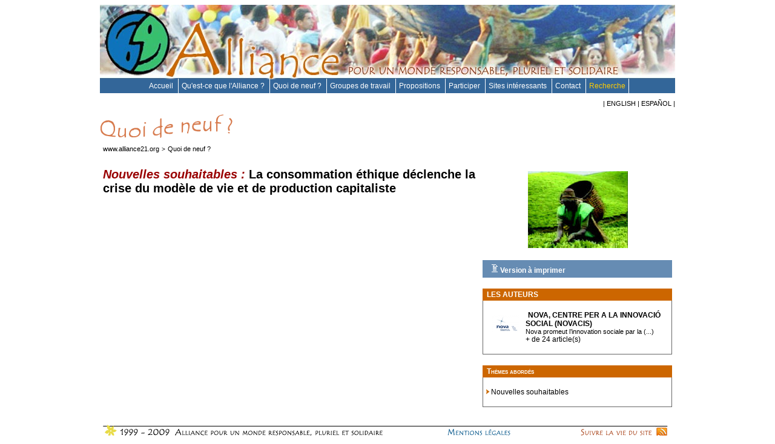

--- FILE ---
content_type: text/html; charset=utf-8
request_url: https://www.alliance21.org/2003/article3224.html
body_size: 2526
content:
<!DOCTYPE html PUBLIC "-//W3C//DTD XHTML 1.0 Transitional//EN" "http://www.w3.org/TR/xhtml1/DTD/xhtml1-transitional.dtd">

<html xmlns="http://www.w3.org/1999/xhtml" xml:lang="fr" lang="fr">
<head>
<title>La consommation éthique déclenche la crise du modèle de&nbsp;(...)</title>
<meta name="description" content="Les consommateurs commencent à se rendre compte de leur pouvoir. Tous les jours, les personnes misant activement sur un style de vie écologiquement prudent et socialement juste sont de plus en plus (...)" />
<meta http-equiv="content-type" content="text/html;charset=utf-8" />
<meta name="generator" content="SPIP 3.2.3 [24211]" />
<link rel="SHORTCUT ICON" href="/favicon.ico" />
<link rel="alternate" type="application/rss+xml" title="Syndiquer tout le site" href="spip.php?page=backend" />
<meta name="keywords" content="Alliance, pluriel, responsable, solidaire, autre, avenir, monde, unité, diversité, société, gouvernance, géoculturel, social, professionnel, dialogue, forum, fph, réseau, informel, action, mutation." />
<link href="newstyle.css" rel="stylesheet" type="text/css" />
<link href="fromdb.css" rel="stylesheet" type="text/css" />
<link href="fromdb_ps.css" rel="stylesheet" type="text/css" />
<script type="text/javascript" src="/2003/menuderoulant.js"></script></head>
<body bgcolor="#FFFFFF" text="black" link="#660000" vlink="#660000" alink="#660000">
<center>
  <table border="0" cellpadding="0" cellspacing="0" width="950" align="center">
    <tr valign="top">
      <td colspan="2"><div align="center">
<table width="950" border="0" cellspacing="0" cellpadding="0">
  <tr>
    <td><img src="/fr/images/alliance_950.jpg" alt="Image de l'Alliance" width="950" height="123" /></td>
  </tr>
  <tr>
    <td bgcolor="#336699"> <div id="navcontainer">
<ul id="navlist">
<li><a href="index_fr.html">Accueil </a></li>
<li><a href="rubrique227.html">Qu'est-ce que l'Alliance ? </a></li>
<li><a href="rubrique74.html">Quoi de neuf ? </a></li>
<li><a href="rubrique252.html">Groupes de travail </a></li>
<li><a href="rubrique174.html">Propositions </a> </li>
<li><a href="rubrique199.html">Participer </a></li>
<li><a href="rubrique89.html">Sites intéressants </a></li>
<li><a href="rubrique216.html">Contact </a></li>
<li><a href="http://www.alliance21.org/search" class="search">Recherche </a></li>
</ul>
</div></td>
  </tr>
</table>
</div></td>
    </tr>
    <tr valign="top">
      <td colspan="2">        
        <p align="right" class="petit"><!--  --> | <!--  -->
<!--  -->
<a href="article3225.html" class="mailto"><span style='text-transform: uppercase;'>English</span></a> |
<!--  -->
<a href="article3226.html" class="mailto"><span style='text-transform: uppercase;'>Espa&#241;ol</span></a> |
<!--  --> </p></td>
    </tr>
    <tr valign="top"> 
      <td colspan="2"> <img src="/fr/images/titres/tit_news_qdn.gif" alt="qdn" />
        <table width="950" border="0" cellspacing="0" cellpadding="5">
          <tr> 
            <td colspan="2" valign="top"><!-- -->
<a href="http://www.alliance21.org/" class="mailto">www.alliance21.org</a>
<!-- -->
<font size="1">&gt;</font> 
<a href="rubrique74.html" class="mailto"> Quoi de neuf&nbsp;?</a>
<!-- -->
<!-- --></td>
          </tr>
          <tr> 
            <td width="650" valign="top"><h1><span class="nllesouh">
                      <a href="qdn548_fr.html">Nouvelles souhaitables&nbsp;</a>: </span> La consommation éthique déclenche la crise du modèle de vie et de production capitaliste</h1> 
              </td>
            <td width="300" valign="top"> <p align="center">
<img class='spip_logo spip_logos' alt="" src="local/cache-vignettes/L166xH128/arton3224-9e0ef.jpg?1551931399" width='166' height='128' /></p><div class="imprimer"> <a href="imprimer3224_fr.html" class="blanc"><img src="/images/decors/imprimer.gif" alt="imprimer cette page" width="12" height="15" border="0" /> Version à imprimer</a> </div>               <!-- -->	  <br />
<table width="100%" border="0" cellpadding="0" cellspacing="0" class="dossier_actus">
  <tr>
    <th bgcolor="#CC6633"> <span class="blanc">LES AUTEURS</span> </th>
  </tr>
  <tr>
    <td><!-- --> <p>
		<a href="auteur117.html"><img class='spip_logo spip_logo_left spip_logos' alt="" style='float:left' src="local/cache-vignettes/L45xH30/auton117-15256.png?1551838677" width='45' height='30' /></a><a href="auteur117.html" class="normal_majuscules" >Nova, Centre per a la Innovació Social (NOVACIS)</a> 
		 <br /><span class="petit"> Nova promeut l’innovation sociale par la&nbsp;(...)</span> 
		 <!-- --> <!-- --> <!-- --> <!-- --> <!-- --> <!-- --> <!-- --> <!-- --> <!-- --> <!-- --> <!-- --> <!-- --> <!-- --> <!-- --> <!-- --> <!-- --> <!-- --> <!-- --> <!-- --> <!-- --> <!-- --> <!-- --> <!-- --> <!-- --> <!-- --> <br /> 	+ de 24 article(s) 
	<!-- --> </p> <!-- -->	  </td>
  </tr>
</table><!-- -->	
<br />
<table width="100%" border="0" cellpadding="0" cellspacing="0" class="dossier_actus">
  <tr>
    <th bgcolor="#CC6633"> <span class="blanc">Thèmes abordés</span> </th>
  </tr>
  <tr>
    <td><p><!-- -->
		    <img src="/puce.gif" alt="-" /><a href='qdn548_fr.html' class='discret'>Nouvelles souhaitables&nbsp;</a> <br />
		    <!-- -->	  </p></td>
  </tr>
</table>


              <!-- --> 
  
                 </td></tr>
        </table></td>
    </tr>
    <tr> 
      <td colspan="2" valign="top"><div align="center"> <br />
<img src="/fr/images/decors/bas.gif" alt="1999-2009 Alliance pour un monde responsable, pluriel et solidaire." border="0" usemap="#pied" />
<map name="pied" id="pied">
<area shape="rect" coords="914,8,942,28" href="rss.xml" alt="RSS" />
<area shape="rect" coords="573,10,680,26" href="article661.html" alt="Mentions l&eacute;gales"  />
<area shape="rect" coords="787,7,908,26" href="article3167.html" alt="Suivre la vie du site" />
</map>
</div></td>
    </tr>
    <tr> 
      <td width="206"></td>
      <td width="204"></td>
    </tr> </table>
</center>
<!-- Piwik -->
<script type="text/javascript">
  var _paq = _paq || [];
  _paq.push(["trackPageView"]);
  _paq.push(["enableLinkTracking"]);

  (function() {
    var u=(("https:" == document.location.protocol) ? "https" : "http") + "://stats.coredem.info/piwik/";
    _paq.push(["setTrackerUrl", u+"piwik.php"]);
    _paq.push(["setSiteId", "17"]);
    var d=document, g=d.createElement("script"), s=d.getElementsByTagName("script")[0]; g.type="text/javascript";
    g.defer=true; g.async=true; g.src=u+"piwik.js"; s.parentNode.insertBefore(g,s);
  })();
</script>
<!-- End Piwik Code --></body>
</html>


--- FILE ---
content_type: text/css
request_url: https://www.alliance21.org/2003/fromdb_ps.css
body_size: 565
content:
.fromdb_ps_doc_files a:link {
	color: #006699;
	text-decoration: none;
}

.fromdb_ps_doc_files a:visited {
	color: #666666;
	text-decoration: none;
}

.fromdb_ps_doc_files a:hover {
	color: #CC6633;
	text-decoration:none
}

.fromdb_ps_doc_files a:active {
	color: #006699;
	text-decoration: none;
}

.fromdb_ps_doc_content_desc {
	font-size:10px;
	font-weight:bold;
	text-align:justify;
	margin-bottom: 5px;
}

.fromdb_ps_doc_content_resume {
	font-size:10px;
	text-align:justify;
	font-weight: normal;
}

.fromdb_ps_doc_content_commentaire {
	font-size:8px;
	text-align:justify;
	font-weight:normal;
	padding:2px;
	background-color:#FFFFCC
}

.fromdb_ps_item_files td {
	border: thin solid #999999;
	font-family: Verdana, Arial, Helvetica, sans-serif;
	font-size: 9px;
	margin: 2px;
	padding: 2px;
}

.fromdb_ps_item_files tr {
	border: 0px Aucune;
	font-family: Verdana, Arial, Helvetica, sans-serif;
	font-size: 9px;
	margin: 2px;
	padding: 2px;
	background: #FFFFFF;
}

.fromdb_ps_item_files th {
	background: #D1E0EF;
	font-family: Verdana, Arial, Helvetica, sans-serif;
	font-size: 9px;
}

.fromdb_ps_item_files a:link {
	color: #006699;
	text-decoration: none;
}

.fromdb_ps_item_files a:visited {
	color: #666666;
	text-decoration: none;
}

.fromdb_ps_item_files a:hover {
	color: #CC6633;
	text-decoration:none
}
.fromdb_ps_item_files a:active {
	color: #006699;
	text-decoration: none;
}

.fromdb_ps_item_author {
	font-size:10px;
	font-weight:normal;
	display: inline;
}

.fromdb_ps_item_date_doc {
	font-size:10px;
	font-weight:normal;
	display: inline;
}

.fromdb_ps_item_desc {
	font-size:8px;
	font-weight:normal;
	text-align:justify;
}

.fromdb_ps_item_title {
	font-size:10px;
	padding-top:10px;
	display: inline;
	font-weight: bold;
}

.fromdb_ps_item_short_desc {
	font-size: 18px;
	font-weight: bold;
}

.fromdb_ps_item_text_intro {
	font-size: 10px;
	text-align: justify;
}

.fromdb_ps_item {
	margin-bottom: 10px;
	list-style-type: none;
	margin-left: -33px;
}

.fromdb_ps_item_nom {
	display: inline;
}

.fromdb_ps_item_organisme {
	text-transform:capitalize;
	font-weight: normal;
	font-size: 10px;
 }

.fromdb_ps_item_pays {
	display: inline;
	font-weight: normal;
	font-size: 10px;
 }
.fromdb_ps_item_text_libre {

	font-size: 10px;
	text-align: justify;
}


--- FILE ---
content_type: application/javascript
request_url: https://www.alliance21.org/2003/menuderoulant.js
body_size: 250
content:
function hover(obj){
if(document.all){
UL = obj.getElementsByTagName('ul');
if(UL.length > 0){
sousMenu = UL[0].style;
if(sousMenu.display == 'none' || sousMenu.display == ''){
sousMenu.display = 'block';
}else{
sousMenu.display = 'none';
}
}
}
}
function setHover(){
LI = document.getElementById('menu').getElementsByTagName('li');
nLI = LI.length;
for(i=0; i < onmouseover =" function(){" onmouseout =" function(){">